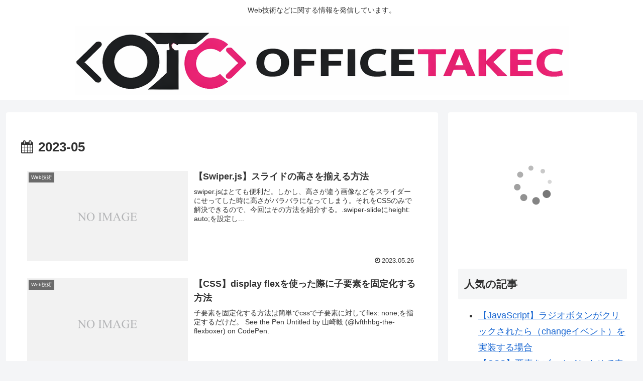

--- FILE ---
content_type: text/html; charset=utf-8
request_url: https://www.google.com/recaptcha/api2/aframe
body_size: 269
content:
<!DOCTYPE HTML><html><head><meta http-equiv="content-type" content="text/html; charset=UTF-8"></head><body><script nonce="F6Qz8m5nqzuTDaDKoRqW2Q">/** Anti-fraud and anti-abuse applications only. See google.com/recaptcha */ try{var clients={'sodar':'https://pagead2.googlesyndication.com/pagead/sodar?'};window.addEventListener("message",function(a){try{if(a.source===window.parent){var b=JSON.parse(a.data);var c=clients[b['id']];if(c){var d=document.createElement('img');d.src=c+b['params']+'&rc='+(localStorage.getItem("rc::a")?sessionStorage.getItem("rc::b"):"");window.document.body.appendChild(d);sessionStorage.setItem("rc::e",parseInt(sessionStorage.getItem("rc::e")||0)+1);localStorage.setItem("rc::h",'1768969635705');}}}catch(b){}});window.parent.postMessage("_grecaptcha_ready", "*");}catch(b){}</script></body></html>

--- FILE ---
content_type: application/javascript; charset=utf-8
request_url: https://fundingchoicesmessages.google.com/f/AGSKWxUQ_leEnQ6wUTbtyponWS4YSf_Ggyvbk-F73QftlUlWnUOMKS2f2P00gxfz0wJCnQ66226rFl_wAsYjhwk1YvYW6sqLxHlvDBQNOnYkK45AVNNtMTOcaxDEKYiWgKHq3s2E8Z6jZA==?fccs=W251bGwsbnVsbCxudWxsLG51bGwsbnVsbCxudWxsLFsxNzY4OTY5NjM0LDMyMzAwMDAwMF0sbnVsbCxudWxsLG51bGwsW251bGwsWzcsNl0sbnVsbCxudWxsLG51bGwsbnVsbCxudWxsLG51bGwsbnVsbCxudWxsLG51bGwsMV0sImh0dHBzOi8vb2ZmaWNldGFrZWMuY29tLzIwMjMvMDUvIixudWxsLFtbOCwiOW9FQlItNW1xcW8iXSxbOSwiZW4tVVMiXSxbMTYsIlsxLDEsMV0iXSxbMTksIjIiXSxbMTcsIlswXSJdLFsyNCwiIl0sWzI1LCJbWzk1MzQwMjUzLDk1MzQwMjU1XV0iXSxbMjksImZhbHNlIl1dXQ
body_size: 116
content:
if (typeof __googlefc.fcKernelManager.run === 'function') {"use strict";this.default_ContributorServingResponseClientJs=this.default_ContributorServingResponseClientJs||{};(function(_){var window=this;
try{
var qp=function(a){this.A=_.t(a)};_.u(qp,_.J);var rp=function(a){this.A=_.t(a)};_.u(rp,_.J);rp.prototype.getWhitelistStatus=function(){return _.F(this,2)};var sp=function(a){this.A=_.t(a)};_.u(sp,_.J);var tp=_.ed(sp),up=function(a,b,c){this.B=a;this.j=_.A(b,qp,1);this.l=_.A(b,_.Pk,3);this.F=_.A(b,rp,4);a=this.B.location.hostname;this.D=_.Fg(this.j,2)&&_.O(this.j,2)!==""?_.O(this.j,2):a;a=new _.Qg(_.Qk(this.l));this.C=new _.dh(_.q.document,this.D,a);this.console=null;this.o=new _.mp(this.B,c,a)};
up.prototype.run=function(){if(_.O(this.j,3)){var a=this.C,b=_.O(this.j,3),c=_.fh(a),d=new _.Wg;b=_.hg(d,1,b);c=_.C(c,1,b);_.jh(a,c)}else _.gh(this.C,"FCNEC");_.op(this.o,_.A(this.l,_.De,1),this.l.getDefaultConsentRevocationText(),this.l.getDefaultConsentRevocationCloseText(),this.l.getDefaultConsentRevocationAttestationText(),this.D);_.pp(this.o,_.F(this.F,1),this.F.getWhitelistStatus());var e;a=(e=this.B.googlefc)==null?void 0:e.__executeManualDeployment;a!==void 0&&typeof a==="function"&&_.To(this.o.G,
"manualDeploymentApi")};var vp=function(){};vp.prototype.run=function(a,b,c){var d;return _.v(function(e){d=tp(b);(new up(a,d,c)).run();return e.return({})})};_.Tk(7,new vp);
}catch(e){_._DumpException(e)}
}).call(this,this.default_ContributorServingResponseClientJs);
// Google Inc.

//# sourceURL=/_/mss/boq-content-ads-contributor/_/js/k=boq-content-ads-contributor.ContributorServingResponseClientJs.en_US.9oEBR-5mqqo.es5.O/d=1/exm=ad_blocking_detection_executable,kernel_loader,loader_js_executable/ed=1/rs=AJlcJMwtVrnwsvCgvFVyuqXAo8GMo9641A/m=cookie_refresh_executable
__googlefc.fcKernelManager.run('\x5b\x5b\x5b7,\x22\x5b\x5bnull,\\\x22officetakec.com\\\x22,\\\x22AKsRol8P2ELuzoQdiZI8YpaL_B6fyuTrp7Tjt81Sz0rC8uw7KW3H230YbDz8O_Nu8RYRMGhyVaamFxLKetHz1aVsyswD1x1zWgSnf1NT5MQ1glr4m30NowgyxQCrY9CmpJ1D6GSxWck53W5cGtD8kn6aQJG6u_nCqA\\\\u003d\\\\u003d\\\x22\x5d,null,\x5b\x5bnull,null,null,\\\x22https:\/\/fundingchoicesmessages.google.com\/f\/AGSKWxVXtW3Ty1HLLgCVaZOeL2wuipMsBvYKXY26fbEC0MHNo9RIIw8D1XFZyQKl2NpP5PMkC3kWIQ0j9G3LIytum7Gl6dLM8_x6xLi9PImWiZpCZdk70Rgp4HFpLQiWG57uiF1R-mZVrw\\\\u003d\\\\u003d\\\x22\x5d,null,null,\x5bnull,null,null,\\\x22https:\/\/fundingchoicesmessages.google.com\/el\/AGSKWxXZxT8EBNFl8IkG3G925cDF3jQmac6mhp-zzttYhc2pPBI-8euBMoT75eJR7pmNCxMduiP-OOZZ24AwisIJ6iBymw60Oly4zEwMrMc7X0tpUwyY10WvBmOoqt6uRg02QNlUm61vFA\\\\u003d\\\\u003d\\\x22\x5d,null,\x5bnull,\x5b7,6\x5d,null,null,null,null,null,null,null,null,null,1\x5d\x5d,\x5b3,1\x5d\x5d\x22\x5d\x5d,\x5bnull,null,null,\x22https:\/\/fundingchoicesmessages.google.com\/f\/AGSKWxXpVoRdD2kC661McORfxT33p3qP2kNHss5m76ofsNSitcC0SOYFw77D1G3cztTKPezZsm1CiStXTXugFCPfGKxt6vPrQz_ynBIfvJre9uKb8OIArI28y7zRgUsgt3N-1pVA_ELdbg\\u003d\\u003d\x22\x5d\x5d');}

--- FILE ---
content_type: application/javascript; charset=utf-8
request_url: https://fundingchoicesmessages.google.com/f/AGSKWxXl0EwNN7iijujMLdUpeA5SUH-FQ_BOEsUj6V1XuYF-YdCGVanchnVq_c11RH8Mm_6nCMLek5HMomadxHHXSRIEuWTIYKI5gMWr8U_Ms1icoexTpChkefHc_xV-47JQP_FqH1mGKMdCEzbU4CODP9X-Xqo3ybDfLein2AIlSmhcJkrgSQpYZKCkLCHt/__ad_minileaderboard./adguru./adrotator_/ad_slideout./googleadiframe_
body_size: -1288
content:
window['d8cc7c87-82c0-4bfd-842e-7ee6f635f349'] = true;